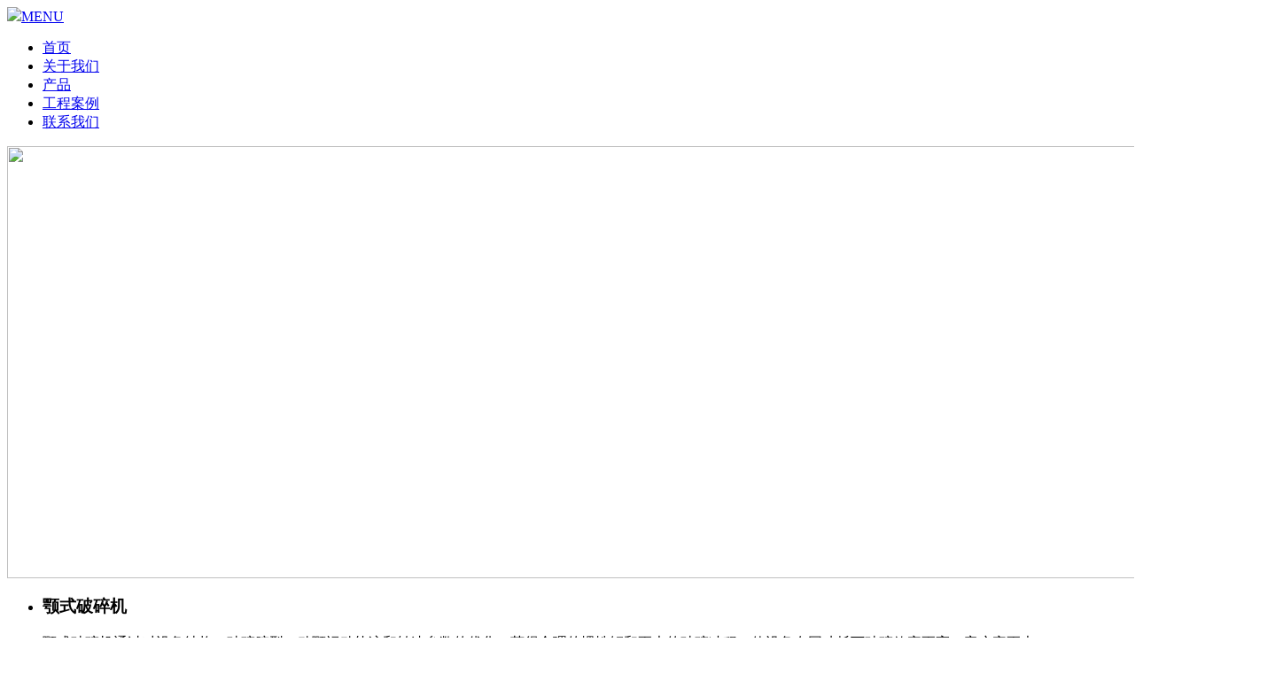

--- FILE ---
content_type: text/html
request_url: http://www.sgshusongjixie.com/
body_size: 5030
content:
<!DOCTYPE html PUBLIC "-//W3C//DTD XHTML 1.0 Transitional//EN" "http://www.w3.org/TR/xhtml1/DTD/xhtml1-transitional.dtd">
<html xmlns="http://www.w3.org/1999/xhtml">
<head>
<meta http-equiv="Content-Type" content="text/html; charset=utf-8" />
<meta name="viewport" content="width=device-width,initial-scale=1.0" />
<meta name = "format-detection" content="telephone = no" />
<title>矿山破碎制砂设备|砂石石料生产线配置</title>
<link href="css/style.css" type="text/css" rel="stylesheet"  />
</head>
<body>
<div id="header" >
  <div class="header_text"></div>
  <div class="nav">
    <div class="width1170"> <a href="/" class="logo pull_left"><img src="images/logo.png"/></a><a href="#" id="pull" class="pull_right">MENU<span class="pull_right"></span></a>
      <ul class=" pull_right">
        <li><a href="/" class="active ">首页</a></li>
        <li><a href="/about.html">关于我们</a></li>
        <li><a href="/products.html">产品</a></li>
        <li><a href="/project.html">工程案例</a></li>
        <li><a href="/contact.html">联系我们</a></li>
      </ul>
      <div class="clear"></div>
    </div>
  </div>
</div>
<div class="banner">
  <div class="carousel-warp">
    <div class="item"> <img src="images/banner3.jpg" width="1440" height="488" /> </div>
  </div>
</div>
<div class="col_top ">
  <div class="width1170">
    <ul>
      <li class="col_top_01">
        <h3>颚式破碎机</h3>
        <p>颚式破碎机通过对设备结构、破碎腔型、动颚运动轨迹和转速参数的优化，获得合理的惯性矩和更大的破碎冲程，使设备在同功耗下破碎效率更高，客户率更大</p>
      </li>
      <li class="col_top_02">
        <h3>制砂机设备</h3>
        <p>为了满足不同用户的破碎需求，VSI6X系列立轴冲击式破碎机对破碎腔型进行结构优化，配置"石打石"和"石打铁"破碎形式，且"石打石"料衬和"石打铁"反击块结构都根据设备的工作状态进行特殊设计，使设备破碎效率明显提高</p>
      </li>
      <li class="col_top_03">
        <h3>圆锥破碎</h3>
        <p>我们采用先进的PLC电气系统，该系统可连续检测破碎机并提供告警，显示各种运行参数，操作员可以实时了解破碎机运行情况</p>
      </li>
      <div class="clear"></div>
    </ul>
  </div>
</div>
<div class="col_bottom bg">
  <div class=" width1170">
    <div class="col_right pull_right"><img src="images/case.jpg" width="510" height="331"/></div>
    <div class="col_left pull_left">
      <p>我公司生产的立磨机主要用在电厂脱硫行业，电厂脱硫生产线的主要设备组成有立磨主机、给料机、分级机、鼓风机、管道装置、储料斗、电控系统、收集系统等</p>
      <p>贵阳时产8吨方解石磨粉线介绍：客户具体生产味精、鸡精、葡萄糖、玉米油、黄原胶、有机肥料等，此次购买我公司磨粉机用来生产有机肥料，之前选购的是一家同行的磨粉机，运行3个多月，不仅产量达不到承诺标准，而且设备频频出现故障，严重的一次，由于温度过高，收集成品的布袋产生了自燃！有了前车之鉴，客户再一次选购磨粉机时，毅然不再考虑上次选购的设备制造商。经过多方咨询与考察，这次，客户选择了世邦集团的磨粉机，自3月投产以来，产量达标，设备运行稳定，深受客户好评。</p>
      <a href="#" class="more">更多</a> </div>
    <div class="clear"></div>
  </div>
</div>
<div class="bg">
  <div class="width1170">
    <div class=" f_col_1 f_col">
      <h2>关于我们</h2>
      <p>我公司不仅仅源于过硬的产品和的解决方案设计，还必须拥有周到完善的售前、售后技术服务。因此，我们建设了近百人的技术工程师团队，解决从项目咨询、现场勘察、样品分析到方案设计、安装调试、指导维护等生产线建设项目过程中的系列问题，确保各个环节与客户对接到位，及时解决客户所需，在电厂脱硫、石灰石脱硫、矿山破碎等方面有丰富的经验</p>
      <a href="#" class="more">更多</a> </div>
    <div class=" f_col_2 f_col">
      <h2>产品服务</h2>
      <ul>
        <li>100+售后走访团队</li>
        <li>100+在线咨询服务团队</li>
        <li>50+专业讲师团队</li>
        <li>1500+客户服务人员，随时为您服务</li>
      </ul>
    </div>
    <div class=" f_col_3 f_col pull_right">
      <h2>经典案例</h2>
      <ul>
        <li><a href="#" class="pull_right"><img src="images/rightli11.jpg" width="100" height="75"/></a>
          <div class="text">
            <h4>300TPH石灰石脱硫生产线</h4>
            <p>该客户位于俄罗斯极寒地区，因为低温电厂脱硫生产线配置有难度，设备液压油很容易达到倾点</p>
          </div>
          <div class="clear"></div>
        </li>
        <li><a href="#" class="pull_right"><img src="images/rightli12.jpg" width="100" height="75"/></a>
          <div class="text">
            <h4>250TPH河卵石机制砂生产线</h4>
            <p>由于当地天然砂石供应不足，该杭州客户针对市场上对高品质机制砂的需求，看准当地河卵石储量丰富在的巨大商机</p>
          </div>
          <div class="clear"></div>
        </li>
      </ul>
    </div>
  </div>
  <ul id="sprosli" style="float:left; width:90%; margin:110px 10px 30px 20px;">
    <h2>产品知识</h2>
    
    <li><a href="/shiliaoshebei/16524.html">工业上煅烧石灰石的主要产</a></li><li><a href="/fjpo/12078.html">重晶石超细磨粉机</a></li><li><a href="/shashiji/5175.html">上海世轩破碎机</a></li><li><a href="/zhuipo/6588.html">硫黄机制沙生产线</a></li><li><a href="/shizizhisha/18794.html">河石对辊破</a></li><li><a href="/shizipo/17873.html">高岭土矿矿物质离子分离技术</a></li><li><a href="/guliao/12594.html">翻沙机制造工厂</a></li><li><a href="/posuishi/6601.html">河北重威机械单缸500s圆锥技术参数</a></li><li><a href="/shaifen/7716.html">液压破碎机型号hb30g</a></li><li><a href="/yzj/236.html">铝粉制粉机械</a></li><li><a href="/shashiliao/11116.html">膨润土猫砂 加工 生产线</a></li><li><a href="/zhishapo/9508.html">欧版反击式破碎机安全操作规程</a></li><li><a href="/zhishachang/8538.html">褐铁矿中速粉沙机</a></li><li><a href="/kspo/10936.html">破碎机安装</a></li><li><a href="/jzs/7510.html">吊式给料机</a></li><li><a href="/suishiliao/7990.html">山东移动破碎站厂家</a></li><li><a href="/yzp/9416.html">石料破碎机厂房</a></li><li><a href="/posuishitou/7099.html">破碎机电流过高会导致破碎机 影响输煤效率</a></li><li><a href="/fjp/13127.html">时产1900吨磨粉机械</a></li><li><a href="/zsx/12897.html">北京多锤头破碎机24锤头</a></li><li><a href="/epo/15502.html">50TPH欧版破碎机设备</a></li><li><a href="/suishizhisha/6609.html">采石场设备条件</a></li><li><a href="/shiliaopo/9471.html">上海周边石英砂厂</a></li><li><a href="/kuangpo/4453.html">四川成都有哪些破碎机企业</a></li>    <li><a href="/jixie/9930.html">机制砂1吨等多少方</a></li><li><a href="/zhishi/20284.html">花岗闪长岩机制砂生产线投</a></li><li><a href="/posuizhishi/16678.html">三特维特旋回圆锥破碎机</a></li><li><a href="/jzpo/2063.html">移动颚式破碎站产量150T H</a></li><li><a href="/zhinan/2851.html">铬矿选矿进展</a></li><li><a href="/zshaji/11155.html">制沙厂赚钱吗</a></li><li><a href="/vuzhisha/7583.html">雷蒙磨能磨的细度</a></li><li><a href="/jizhisha/12974.html">卵石加工工艺</a></li><li><a href="/suishipo/13162.html">上海信达小额贷款能信吗</a></li><li><a href="/psji/5937.html">VSI9526制砂机</a></li><li><a href="/zhishashebei/1536.html">日本破碎整形机</a></li><li><a href="/posuixian/2895.html">假石榴石怎么加工</a></li><li><a href="/zhishaxian/19496.html">什么地方用2ya1848振动筛</a></li><li><a href="/posuishebei/12572.html">办理沙场需要什么手续</a></li><li><a href="/poshi/16704.html">河南鼎力破碎机花盘</a></li><li><a href="/zhisha/12006.html">采砂及沙石加工需要啥设备</a></li><li><a href="/kuang/15202.html">砂场板式给料机</a></li><li><a href="/shebei/213.html">小型制砂生产设备</a></li><li><a href="/posui/8683.html">办沙厂申请怎么写</a></li><li><a href="/fen/4225.html">石材加工工艺专业术语</a></li><li><a href="/sui/828.html">南非 岩石 膨胀剂</a></li><li><a href="/shitoupo/3233.html">二水石膏矿石图片</a></li>  </ul>
</div>
<div id="sfenxg">
  <p><a href="/shiliaoshebei/">石料设备</a> <a href="/fjpo/">反击破设备</a> <a href="/shashiji/">砂石机器</a> <a href="/zhuipo/">石料圆锥破</a> <a href="/shizizhisha/">石子制砂设备</a> <a href="/shizipo/">石子破碎设备</a> <a href="/guliao/">砂石骨料</a> <a href="/posuishi/">碎石破碎</a> <a href="/shaifen/">破碎筛分</a> <a href="/yzj/">圆锥破碎机</a> <a href="/shashiliao/">砂石骨料</a> <a href="/zhishapo/">制砂破碎线</a>  <a href="/zhishachang/">制砂厂</a> <a href="/posuizhisha/">破碎制砂知识</a> <a href="/kspo/">矿山破碎设备</a> <a href="/jzs/">机制砂设备</a> <a href="/wenda/chanpinzhishi.html">产品问答</a> <a href="/suishiliao/">碎石料设备</a> <a href="/yzp/">新型破碎设备</a> <a href="/posuishitou/">石头破碎设备</a> <a href="/fjp/">反击破</a> <a href="/zsx/">制砂线</a> <a href="/epo/">破碎制沙知识</a> <a href="/suikuang/">碎矿设备</a> <a href="/suishizhisha/">碎石制沙设备</a> <a href="/shiliaopo/">石料破碎设备</a> <a href="/kuangpo/">矿石破碎设备</a> <a href="/jixie/">破碎机械</a> <a href="/zhishi/">产品知识</a> <a href="/posuizhishi/">破碎知识</a> <a href="/jzpo/">建筑破碎</a> <a href="/zhinan/">破碎设备指南</a> <a href="/zhishi/sitemap.xml">sitemap</a> <a href="/zshaji/">制砂破碎设备</a> <a href="/vuzhisha/">制砂生产线</a> <a href="/yzp/sitemap.xml">sitemap</a> <a href="/posuizhishi/sitemap.xml">sitemap</a> <a href="/vuzhisha/sitemap.xml">sitemap</a> <a href="/jizhisha/sitemap.xml">sitemap</a> <a href="/suishipo/sitemap.xml">sitemap</a> <a href="/psji/sitemap.xml">sitemap</a> <a href="/zhishashebei/sitemap.xml">sitemap</a> <a href="/posuixian/sitemap.xml">sitemap</a> <a href="/zhishaxian/sitemap.xml">sitemap</a> <a href="/posuishebei/sitemap.xml">sitemap</a> <a href="/zhisha/sitemap.xml">sitemap</a> <a href="/shebei/sitemap.xml">sitemap</a> <a href="/sui/sitemap.xml">sitemap</a> <a href="/poshi/sitemap.xml">sitemap</a> <a href="/posuishitou/sitemap.xml">sitemap</a> </p>

</div>
<!--footer start-->
<div  id="footer" >
  <p class="width1170">上海矿山设备厂家© 2000-2025 Copyrights.</p>
</div>
<!--footer end-->
<script src="https://pqt.zoosnet.net/JS/LsJS.aspx?siteid=PQT37489358&float=1&lng=zh"></script>
<script src="/js/message.js?position=right&application=true&tel=true"></script>
<script defer src="https://static.cloudflareinsights.com/beacon.min.js/vcd15cbe7772f49c399c6a5babf22c1241717689176015" integrity="sha512-ZpsOmlRQV6y907TI0dKBHq9Md29nnaEIPlkf84rnaERnq6zvWvPUqr2ft8M1aS28oN72PdrCzSjY4U6VaAw1EQ==" data-cf-beacon='{"version":"2024.11.0","token":"fe03f5e6a50e4aa881605820bfab9157","r":1,"server_timing":{"name":{"cfCacheStatus":true,"cfEdge":true,"cfExtPri":true,"cfL4":true,"cfOrigin":true,"cfSpeedBrain":true},"location_startswith":null}}' crossorigin="anonymous"></script>
</body>
</html>
<script src="js/jquery-1.7.1.min.js" type="text/javascript" ></script>
<script src="js/1a1.js" type="text/javascript"></script>
<script src="js/1a2.js" type="text/javascript"></script>
<script type='text/javascript'>
 $(document).ready(function() {
		$("#pull").toggle(function(){
		$(".nav ul").slideDown();
		$(".nav").css("padding-bottom","0")
	},function(){
		$(".nav ul").slideUp();
		$(".nav").css("padding-bottom","18px")

	});
		$(".header_pull").click(function(){
		$(".header_text span").slideToggle();
		})
});
</script>